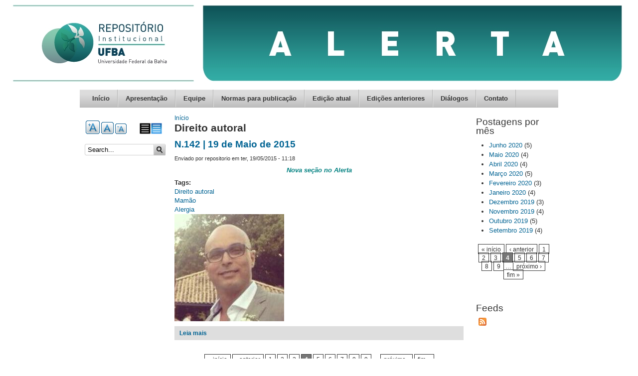

--- FILE ---
content_type: text/html; charset=utf-8
request_url: https://ndc.ufba.br/taxonomy/term/416?page=3
body_size: 6074
content:
<!DOCTYPE html PUBLIC "-//W3C//DTD XHTML+RDFa 1.0//EN" "http://www.w3.org/MarkUp/DTD/xhtml-rdfa-1.dtd">

<!-- paulirish.com/2008/conditional-stylesheets-vs-css-hacks-answer-neither/ -->
<!--[if lt IE 7]> <html class="no-js ie6 ie" xmlns="http://www.w3.org/1999/xhtml" xml:lang="pt-br" version="XHTML+RDFa 1.0" dir="ltr" 
  xmlns:content="http://purl.org/rss/1.0/modules/content/"
  xmlns:dc="http://purl.org/dc/terms/"
  xmlns:foaf="http://xmlns.com/foaf/0.1/"
  xmlns:og="http://ogp.me/ns#"
  xmlns:rdfs="http://www.w3.org/2000/01/rdf-schema#"
  xmlns:sioc="http://rdfs.org/sioc/ns#"
  xmlns:sioct="http://rdfs.org/sioc/types#"
  xmlns:skos="http://www.w3.org/2004/02/skos/core#"
  xmlns:xsd="http://www.w3.org/2001/XMLSchema#"> <![endif]-->
<!--[if IE 7]>    <html class="no-js ie7 ie" xmlns="http://www.w3.org/1999/xhtml" xml:lang="pt-br" version="XHTML+RDFa 1.0" dir="ltr" 
  xmlns:content="http://purl.org/rss/1.0/modules/content/"
  xmlns:dc="http://purl.org/dc/terms/"
  xmlns:foaf="http://xmlns.com/foaf/0.1/"
  xmlns:og="http://ogp.me/ns#"
  xmlns:rdfs="http://www.w3.org/2000/01/rdf-schema#"
  xmlns:sioc="http://rdfs.org/sioc/ns#"
  xmlns:sioct="http://rdfs.org/sioc/types#"
  xmlns:skos="http://www.w3.org/2004/02/skos/core#"
  xmlns:xsd="http://www.w3.org/2001/XMLSchema#"> <![endif]-->
<!--[if IE 8]>    <html class="no-js ie8 ie" xmlns="http://www.w3.org/1999/xhtml" xml:lang="pt-br" version="XHTML+RDFa 1.0" dir="ltr" 
  xmlns:content="http://purl.org/rss/1.0/modules/content/"
  xmlns:dc="http://purl.org/dc/terms/"
  xmlns:foaf="http://xmlns.com/foaf/0.1/"
  xmlns:og="http://ogp.me/ns#"
  xmlns:rdfs="http://www.w3.org/2000/01/rdf-schema#"
  xmlns:sioc="http://rdfs.org/sioc/ns#"
  xmlns:sioct="http://rdfs.org/sioc/types#"
  xmlns:skos="http://www.w3.org/2004/02/skos/core#"
  xmlns:xsd="http://www.w3.org/2001/XMLSchema#"> <![endif]-->
<!--[if IE 9]>    <html class="no-js ie9 ie" xmlns="http://www.w3.org/1999/xhtml" xml:lang="pt-br" version="XHTML+RDFa 1.0" dir="ltr" 
  xmlns:content="http://purl.org/rss/1.0/modules/content/"
  xmlns:dc="http://purl.org/dc/terms/"
  xmlns:foaf="http://xmlns.com/foaf/0.1/"
  xmlns:og="http://ogp.me/ns#"
  xmlns:rdfs="http://www.w3.org/2000/01/rdf-schema#"
  xmlns:sioc="http://rdfs.org/sioc/ns#"
  xmlns:sioct="http://rdfs.org/sioc/types#"
  xmlns:skos="http://www.w3.org/2004/02/skos/core#"
  xmlns:xsd="http://www.w3.org/2001/XMLSchema#"> <![endif]-->
<!--[if gt IE 9]><!--> <html class="no-js" xmlns="http://www.w3.org/1999/xhtml" xml:lang="pt-br" version="XHTML+RDFa 1.0" dir="ltr" 
  xmlns:content="http://purl.org/rss/1.0/modules/content/"
  xmlns:dc="http://purl.org/dc/terms/"
  xmlns:foaf="http://xmlns.com/foaf/0.1/"
  xmlns:og="http://ogp.me/ns#"
  xmlns:rdfs="http://www.w3.org/2000/01/rdf-schema#"
  xmlns:sioc="http://rdfs.org/sioc/ns#"
  xmlns:sioct="http://rdfs.org/sioc/types#"
  xmlns:skos="http://www.w3.org/2004/02/skos/core#"
  xmlns:xsd="http://www.w3.org/2001/XMLSchema#"> <!--<![endif]-->

<head profile="http://www.w3.org/1999/xhtml/vocab">
  <meta http-equiv="Content-Type" content="text/html; charset=utf-8" />
<link rel="shortlink" href="/taxonomy/term/416" />
<meta about="/taxonomy/term/416" typeof="skos:Concept" property="rdfs:label skos:prefLabel" content="Direito autoral" />
<link rel="canonical" href="/taxonomy/term/416" />
<link rel="stylesheet" type="text/css" media="screen, projection, tty, tv" title="Padrão" href="/sites/all/modules/pagestyle/css/style_standard.css" />
<meta name="Generator" content="Drupal 7 (http://drupal.org)" />
<link rel="alternate stylesheet" type="text/css" media="screen, projection, tty, tv" title="White/Black" href="/sites/all/modules/pagestyle/css/style_white_black.css" />
<link rel="alternate" type="application/rss+xml" title="RSS - Direito autoral" href="https://ndc.ufba.br/taxonomy/term/416/feed" />
  <title>Direito autoral | NDC</title>
  <style type="text/css" media="all">
@import url("https://ndc.ufba.br/modules/system/system.base.css?salt4a");
@import url("https://ndc.ufba.br/modules/system/system.menus.css?salt4a");
@import url("https://ndc.ufba.br/modules/system/system.messages.css?salt4a");
@import url("https://ndc.ufba.br/modules/system/system.theme.css?salt4a");
</style>
<style type="text/css" media="all">
@import url("https://ndc.ufba.br/modules/aggregator/aggregator.css?salt4a");
@import url("https://ndc.ufba.br/modules/comment/comment.css?salt4a");
@import url("https://ndc.ufba.br/modules/field/theme/field.css?salt4a");
@import url("https://ndc.ufba.br/modules/node/node.css?salt4a");
@import url("https://ndc.ufba.br/modules/search/search.css?salt4a");
@import url("https://ndc.ufba.br/modules/user/user.css?salt4a");
@import url("https://ndc.ufba.br/sites/all/modules/youtube/css/youtube.css?salt4a");
@import url("https://ndc.ufba.br/sites/all/modules/views/css/views.css?salt4a");
@import url("https://ndc.ufba.br/sites/all/modules/ckeditor/css/ckeditor.css?salt4a");
</style>
<style type="text/css" media="all">
@import url("https://ndc.ufba.br/sites/all/modules/ctools/css/ctools.css?salt4a");
</style>
<style type="text/css" media="screen">
<!--/*--><![CDATA[/*><!--*/
body.pagestyle_black_white,body.pagestyle_black_white *{font-weight:normal !important;}body.pagestyle_white_black,body.pagestyle_white_black *{font-weight:bold !important;}body.pagestyle_yellow_blue,body.pagestyle_yellow_blue *{font-weight:bold !important;}body.pagestyle_standard,body.pagestyle_standard *{font-weight:normal !important;}

/*]]>*/-->
</style>
<style type="text/css" media="all">
@import url("https://ndc.ufba.br/sites/all/modules/pagestyle/pagestyle.css?salt4a");
@import url("https://ndc.ufba.br/sites/ndc.ufba.br/modules/video/css/video.css?salt4a");
@import url("https://ndc.ufba.br/sites/all/modules/text_resize/text_resize.css?salt4a");
@import url("https://ndc.ufba.br/modules/taxonomy/taxonomy.css?salt4a");
</style>
<style type="text/css" media="all">
@import url("https://ndc.ufba.br/sites/ndc.ufba.br/themes/fusion/fusion_core/css/fusion-style.css?salt4a");
@import url("https://ndc.ufba.br/sites/ndc.ufba.br/themes/fusion/fusion_core/css/fusion-typography.css?salt4a");
@import url("https://ndc.ufba.br/sites/ndc.ufba.br/themes/fusion/fusion_core/skins/core/fusion-core-skins.css?salt4a");
@import url("https://ndc.ufba.br/sites/ndc.ufba.br/themes/mix_and_match/css/mix-and-match-style.css?salt4a");
@import url("https://ndc.ufba.br/sites/ndc.ufba.br/themes/mix_and_match/css/base-colors.css?salt4a");
@import url("https://ndc.ufba.br/sites/ndc.ufba.br/themes/mix_and_match/css/mix-and-match-skins.css?salt4a");
</style>
<style type="text/css" media="all">
@import url("https://ndc.ufba.br/sites/ndc.ufba.br/themes/fusion/fusion_core/css/grid16-960.css?salt4a");
</style>
    <script type="text/javascript" src="https://ndc.ufba.br/sites/all/modules/jquery_update/replace/jquery/1.7/jquery.min.js?v=1.7.2"></script>
<script type="text/javascript" src="https://ndc.ufba.br/misc/jquery.once.js?v=1.2"></script>
<script type="text/javascript" src="https://ndc.ufba.br/misc/drupal.js?salt4a"></script>
<script type="text/javascript" src="https://ndc.ufba.br/sites/all/modules/jquery_update/replace/ui/external/jquery.cookie.js?v=67fb34f6a866c40d0570"></script>
<script type="text/javascript" src="https://ndc.ufba.br/sites/ndc.ufba.br/files/languages/pt-br_oDwdggyasJhJwuQrb5dePSJ-xf3IjYGN9CfSIOTgTaw.js?salt4a"></script>
<script type="text/javascript">
<!--//--><![CDATA[//><!--
  var pagestyleCookieExpires = 365;
  var pagestyleCookieDomain = "/";
  var pagestylePath = "sites/all/modules/pagestyle";
  var pagestyleCurrent = "standard";
//--><!]]>
</script>
<script type="text/javascript" src="https://ndc.ufba.br/sites/all/modules/pagestyle/jquery.pagestyle.js?salt4a"></script>
<script type="text/javascript" src="https://ndc.ufba.br/misc/jquery.cookie.js?salt4a"></script>
<script type="text/javascript" src="https://ndc.ufba.br/sites/ndc.ufba.br/modules/video/js/video.js?salt4a"></script>
<script type="text/javascript">
<!--//--><![CDATA[//><!--
var text_resize_scope = "main";
          var text_resize_minimum = "12";
          var text_resize_maximum = "25";
          var text_resize_line_height_allow = 0;
          var text_resize_line_height_min = "12";
          var text_resize_line_height_max = "36";
//--><!]]>
</script>
<script type="text/javascript" src="https://ndc.ufba.br/sites/all/modules/piwik/piwik.js?salt4a"></script>
<script type="text/javascript">
<!--//--><![CDATA[//><!--
var _paq = _paq || [];(function(){var u=(("https:" == document.location.protocol) ? "https://piwik.ufba.br/" : "http://piwik.ufba.br/");_paq.push(["setSiteId", "49"]);_paq.push(["setTrackerUrl", u+"piwik.php"]);_paq.push(["setDoNotTrack", 1]);_paq.push(["trackPageView"]);_paq.push(["setIgnoreClasses", ["no-tracking","colorbox"]]);_paq.push(["enableLinkTracking"]);var d=document,g=d.createElement("script"),s=d.getElementsByTagName("script")[0];g.type="text/javascript";g.defer=true;g.async=true;g.src=u+"piwik.js";s.parentNode.insertBefore(g,s);})();
//--><!]]>
</script>
<script type="text/javascript">
<!--//--><![CDATA[//><!--
var text_resize_scope = "main";
          var text_resize_minimum = "12";
          var text_resize_maximum = "25";
          var text_resize_line_height_allow = 0;
          var text_resize_line_height_min = "12";
          var text_resize_line_height_max = "36";
//--><!]]>
</script>
<script type="text/javascript" src="https://ndc.ufba.br/sites/all/modules/text_resize/text_resize.js?salt4a"></script>
<script type="text/javascript" src="https://ndc.ufba.br/sites/ndc.ufba.br/themes/fusion/fusion_core/js/script.js?salt4a"></script>
<script type="text/javascript">
<!--//--><![CDATA[//><!--
jQuery.extend(Drupal.settings, {"basePath":"\/","pathPrefix":"","ajaxPageState":{"theme":"mix_and_match","theme_token":"glWJx64-TtyU3_5XhvzvpGQl6ggbD1H_LwPVsxcmJZY","js":{"sites\/all\/modules\/jquery_update\/replace\/jquery\/1.7\/jquery.min.js":1,"misc\/jquery.once.js":1,"misc\/drupal.js":1,"sites\/all\/modules\/jquery_update\/replace\/ui\/external\/jquery.cookie.js":1,"public:\/\/languages\/pt-br_oDwdggyasJhJwuQrb5dePSJ-xf3IjYGN9CfSIOTgTaw.js":1,"0":1,"sites\/all\/modules\/pagestyle\/jquery.pagestyle.js":1,"misc\/jquery.cookie.js":1,"sites\/ndc.ufba.br\/modules\/video\/js\/video.js":1,"1":1,"sites\/all\/modules\/piwik\/piwik.js":1,"2":1,"3":1,"sites\/all\/modules\/text_resize\/text_resize.js":1,"sites\/ndc.ufba.br\/themes\/fusion\/fusion_core\/js\/script.js":1},"css":{"modules\/system\/system.base.css":1,"modules\/system\/system.menus.css":1,"modules\/system\/system.messages.css":1,"modules\/system\/system.theme.css":1,"modules\/aggregator\/aggregator.css":1,"modules\/comment\/comment.css":1,"modules\/field\/theme\/field.css":1,"modules\/node\/node.css":1,"modules\/search\/search.css":1,"modules\/user\/user.css":1,"sites\/all\/modules\/youtube\/css\/youtube.css":1,"sites\/all\/modules\/views\/css\/views.css":1,"sites\/all\/modules\/ckeditor\/css\/ckeditor.css":1,"sites\/all\/modules\/ctools\/css\/ctools.css":1,"0":1,"sites\/all\/modules\/pagestyle\/pagestyle.css":1,"sites\/ndc.ufba.br\/modules\/video\/css\/video.css":1,"sites\/all\/modules\/text_resize\/text_resize.css":1,"modules\/taxonomy\/taxonomy.css":1,"sites\/ndc.ufba.br\/themes\/fusion\/fusion_core\/css\/fusion-style.css":1,"sites\/ndc.ufba.br\/themes\/fusion\/fusion_core\/css\/fusion-typography.css":1,"sites\/ndc.ufba.br\/themes\/fusion\/fusion_core\/skins\/core\/fusion-core-skins.css":1,"sites\/ndc.ufba.br\/themes\/mix_and_match\/css\/mix-and-match-style.css":1,"sites\/ndc.ufba.br\/themes\/mix_and_match\/css\/base-colors.css":1,"sites\/ndc.ufba.br\/themes\/mix_and_match\/css\/mix-and-match-skins.css":1,"sites\/ndc.ufba.br\/themes\/fusion\/fusion_core\/css\/grid16-960.css":1}},"piwik":{"trackMailto":1},"urlIsAjaxTrusted":{"\/taxonomy\/term\/416?page=3":true}});
//--><!]]>
</script>
</head>
<body id="pid-taxonomy-term-416" class="html not-front not-logged-in two-sidebars page-taxonomy page-taxonomy-term page-taxonomy-term- page-taxonomy-term-416 font-size-13 grid-type-960 grid-width-16 sidebars-split white gray-accents lt-gray-footer default-headers default-links default-corners" >
  <div id="skip-link">
    <a href="#main-content-area">Skip to main content area</a>
  </div>
  
<!-- page-top region -->
  <div id="page-top" class="region region-page-top page-top">
    <div id="page-top-inner" class="page-top-inner inner">
          </div><!-- /page-top-inner -->
  </div><!-- /page-top -->
  
  <div id="page" class="page no-page-bg">
    <div id="page-inner" class="page-inner">
      
      <!-- header-group region: width = grid_width -->
      <div id="header-group-wrapper" class="header-group-wrapper full-width clearfix">
        <div id="header-group" class="header-group region grid16-16">
          <div id="header-group-inner" class="header-group-inner inner clearfix">
 
                        <div id="header-site-info" class="header-site-info">
              <div id="header-site-info-inner" class="header-site-info-inner gutter">
                                <div id="logo">
                  <a href="/" title="Início"><img src="https://ndc.ufba.br/sites/ndc.ufba.br/files/nucleo%20disseminacao_png.png" alt="Início" /></a>
                </div>
                                              </div><!-- /header-site-info-inner -->
            </div><!-- /header-site-info -->
            
                        
<!-- main-menu region -->
<div id="main-menu-wrapper" class="main-menu-wrapper full-width clearfix">
  <div id="main-menu" class="region region-main-menu main-menu  grid16-16">
    <div id="main-menu-inner" class="main-menu-inner inner">
      
<div class="block-outer">
  <div id="block-system-main-menu" class="block block-system block-menu first last odd">
  <div class="gutter inner clearfix">
                  <h2 class="title block-title">Menu principal</h2>
            
      <div class="content clearfix">
        <ul class="menu"><li class="first leaf"><a href="/">Início</a></li>
<li class="leaf"><a href="/apresentacao">Apresentação</a></li>
<li class="leaf"><a href="/equipe">Equipe</a></li>
<li class="leaf"><a href="/normas-publicacao">Normas para publicação</a></li>
<li class="leaf"><a href="/edicao-atual">Edição atual</a></li>
<li class="leaf"><a href="/edicoes-anteriores">Edições anteriores</a></li>
<li class="leaf"><a href="/dialogos">Diálogos</a></li>
<li class="last leaf"><a href="/contact" title="">Contato</a></li>
</ul>      </div>
    </div><!-- /block-inner -->
  </div><!-- /block -->
</div><!-- /block-outer -->
    </div><!-- /main-menu-inner -->
  </div><!-- /main-menu -->
</div><!-- /main-menu-wrapper -->
          </div><!-- /header-group-inner -->
        </div><!-- /header-group -->
      </div><!-- /header-group-wrapper -->

      <div id="preface-top-container">
              </div><!-- /preface-top-container -->
      
      <!-- main region: width = grid_width -->
      <div id="main-wrapper" class="main-wrapper full-width clearfix">
        <div id="main" class="main region grid16-16">
          <div id="main-inner" class="main-inner inner clearfix">
            
<!-- sidebar-first region -->
  <div id="sidebar-first" class="region region-sidebar-first sidebar-first nested grid16-3 sidebar">
    <div id="sidebar-first-inner" class="sidebar-first-inner inner">
      
<div class="block-outer">
  <div id="block-pagestyle-form" class="block block-pagestyle first  odd">
  <div class="gutter inner clearfix">
                  
      <div class="content clearfix">
        <ul class="pagestyle_inline pagestyle_current_list">
      <li class="ps_white_black"><a href="/pagestyle/white_black?destination=taxonomy/term/416%3Fpage%3D3" title="Page Style: White/Black" class="ps_white_black text_display_hidden ps_rollover"><img src="/sites/all/modules/pagestyle/images/white_black_16.gif" alt="White/Black" class="ps_white_black ps_rollover" /></a></li>
        <li class="ps_standard"><a href="/pagestyle/standard?destination=taxonomy/term/416%3Fpage%3D3" title="Page Style: Padrão" class="ps_standard text_display_hidden ps_rollover"><img src="/sites/all/modules/pagestyle/images/standard_16.gif" alt="Padrão" class="ps_standard ps_rollover" /></a></li>
  </ul>
<p class="pagestyle_current pagestyle_current_list display_hidden current_text_display_hidden"><span class="display_hidden">Current Style: </span><span id="pagestyle_current" title="Current Style: Padrão">Padrão</span></p>
<div class="ps_clear"></div>








      </div>
    </div><!-- /block-inner -->
  </div><!-- /block -->
</div><!-- /block-outer -->

<div class="block-outer">
  <div id="block-text_resize-0" class="block block-text-resize   even">
  <div class="gutter inner clearfix">
                  
      <div class="content clearfix">
        <a href="javascript:;" class="changer" id="text_resize_decrease"><sup>-</sup>A</a> <a href="javascript:;" class="changer" id="text_resize_reset">A</a> <a href="javascript:;" class="changer" id="text_resize_increase"><sup>+</sup>A</a><div id="text_resize_clear"></div>      </div>
    </div><!-- /block-inner -->
  </div><!-- /block -->
</div><!-- /block-outer -->

<div class="block-outer">
  <div id="block-search-form" class="block block-search  last odd">
  <div class="gutter inner clearfix">
                  
      <div class="content clearfix">
        <form action="/taxonomy/term/416?page=3" method="post" id="search-block-form" accept-charset="UTF-8"><div><div class="container-inline">
      <h2 class="element-invisible">Formulário de busca</h2>
    <div class="form-item form-type-textfield form-item-search-block-form">
 <input onclick="this.value=&#039;&#039;;" onfocus="this.select()" onblur="this.value=!this.value?&#039;Search this site&#039;:this.value;" type="text" id="edit-search-block-form--2" name="search_block_form" value="Search..." size="15" maxlength="128" class="form-text" />
</div>
<div class="form-actions form-wrapper" id="edit-actions"><input type="submit" id="edit-submit" name="op" value="Buscar" class="form-submit" /></div><input type="hidden" name="form_build_id" value="form-poHcJ9lVP0MmkniTFA_G7rkhw9l9lIXc3irttrtGz-s" />
<input type="hidden" name="form_id" value="search_block_form" />
</div>
</div></form>      </div>
    </div><!-- /block-inner -->
  </div><!-- /block -->
</div><!-- /block-outer -->
    </div><!-- /sidebar-first-inner -->
  </div><!-- /sidebar-first -->

            <!-- main group: width = grid_width - sidebar_first_width -->
            <div id="main-group" class="main-group region nested grid16-13">
              <div id="main-group-inner" class="main-group-inner inner">
                
                <div id="main-content" class="main-content region nested">
                  <div id="main-content-inner" class="main-content-inner inner">
                    <!-- content group: width = grid_width - sidebar_first_width - sidebar_second_width -->
                    <div id="content-group" class="content-group region nested grid16-10">
                      <div id="content-group-inner" class="content-group-inner inner">
                        <div id="breadcrumbs" class="breadcrumbs block">
<div id="breadcrumbs-inner" class="breadcrumbs-inner gutter">
<h2 class="element-invisible">Você está aqui</h2><div class="breadcrumb"><a href="/">Início</a></div></div><!-- /breadcrumbs-inner -->
</div><!-- /breadcrumbs -->
                        
                        <div id="content-region" class="content-region region nested">
                          <div id="content-region-inner" class="content-region-inner inner">
                            <a name="main-content-area" id="main-content-area"></a>
                                                                                                                                                    <h1 class="title gutter">Direito autoral</h1>
                                                                                                                                                                  
<!-- content region -->
  <div id="content" class="region region-content content nested grid16-10">
    <div id="content-inner" class="content-inner inner">
      
<div class="block-outer">
  <div id="block-system-main" class="block block-system first last odd">
  <div class="gutter inner clearfix">
                  
      <div class="content clearfix">
        <div class="term-listing-heading"><div id="taxonomy-term-416" class="taxonomy-term vocabulary-tags">

  
  <div class="content">
      </div>

</div>
</div><div id="node-164" class="node node-article node-teaser odd  clearfix" about="/node/164" typeof="sioc:Item foaf:Document">
  <div class="inner node-inner">
  
        <h2><a href="/node/164">N.142 | 19 de Maio de 2015</a></h2>
    <span property="dc:title" content="N.142 | 19 de Maio de 2015" class="rdf-meta element-hidden"></span><span property="sioc:num_replies" content="0" datatype="xsd:integer" class="rdf-meta element-hidden"></span>
      <div class="meta">
              <span class="submitted"><span property="dc:date dc:created" content="2015-05-19T11:18:06-03:00" datatype="xsd:dateTime" rel="sioc:has_creator">Enviado por <span class="username" xml:lang="" about="/user/4" typeof="sioc:UserAccount" property="foaf:name" datatype="">repositorio</span> em ter, 19/05/2015 - 11:18</span></span>
      
          </div>
  
  
  <div class="content">
    <div class="field field-name-body field-type-text-with-summary field-label-hidden"><div class="field-items"><div class="field-item even" property="content:encoded"><p class="rtecenter"><strong style="font-family: 'Myriad Pro', Myriad, 'Trebuchet MS', Arial, Helvetica, sans-serif; font-size: 13px; line-height: 18.2000007629395px; color: rgb(0, 128, 128);"><em>Nova seção no Alerta</em></strong></p></div></div></div><div class="field field-name-field-tags field-type-taxonomy-term-reference field-label-above"><div class="field-label">Tags:&nbsp;</div><div class="field-items"><div class="field-item even" rel="dc:subject"><a href="/taxonomy/term/416" typeof="skos:Concept" property="rdfs:label skos:prefLabel" datatype="" class="active">Direito autoral</a></div><div class="field-item odd" rel="dc:subject"><a href="/taxonomy/term/417" typeof="skos:Concept" property="rdfs:label skos:prefLabel" datatype="">Mamão</a></div><div class="field-item even" rel="dc:subject"><a href="/taxonomy/term/418" typeof="skos:Concept" property="rdfs:label skos:prefLabel" datatype="">Alergia</a></div></div></div><div class="field field-name-field-image field-type-image field-label-hidden"><div class="field-items"><div class="field-item even" rel="og:image rdfs:seeAlso" resource="https://ndc.ufba.br/sites/ndc.ufba.br/files/styles/medium/public/field/image/IMG_3869%20FOTO%20NILDO.JPG?itok=sOfJ8zwq"><a href="/node/164"><img typeof="foaf:Image" src="https://ndc.ufba.br/sites/ndc.ufba.br/files/styles/medium/public/field/image/IMG_3869%20FOTO%20NILDO.JPG?itok=sOfJ8zwq" width="220" height="215" alt="" /></a></div></div></div>  </div>

  <ul class="links inline"><li class="node-readmore first last"><a href="/node/164" rel="tag" title="N.142 | 19 de Maio de 2015">Leia mais<span class="element-invisible"> sobre N.142 | 19 de Maio de 2015</span></a></li>
</ul>
  
    </div>
</div><h2 class="element-invisible">Páginas</h2><div class="item-list"><ul class="pager"><li class="pager-first first"><a title="Voltar para a primeira página" href="/taxonomy/term/416">« início</a></li>
<li class="pager-previous"><a title="Ir para  a página anterior" href="/taxonomy/term/416?page=2">‹ anterior</a></li>
<li class="pager-item"><a title="Ir para a página 1" href="/taxonomy/term/416">1</a></li>
<li class="pager-item"><a title="Ir para a página 2" href="/taxonomy/term/416?page=1">2</a></li>
<li class="pager-item"><a title="Ir para a página 3" href="/taxonomy/term/416?page=2">3</a></li>
<li class="pager-current">4</li>
<li class="pager-item"><a title="Ir para a página 5" href="/taxonomy/term/416?page=4">5</a></li>
<li class="pager-item"><a title="Ir para a página 6" href="/taxonomy/term/416?page=5">6</a></li>
<li class="pager-item"><a title="Ir para a página 7" href="/taxonomy/term/416?page=6">7</a></li>
<li class="pager-item"><a title="Ir para a página 8" href="/taxonomy/term/416?page=7">8</a></li>
<li class="pager-item"><a title="Ir para a página 9" href="/taxonomy/term/416?page=8">9</a></li>
<li class="pager-ellipsis">…</li>
<li class="pager-next"><a title="Ir para a próxima página" href="/taxonomy/term/416?page=4">próximo ›</a></li>
<li class="pager-last last"><a title="Ir para a última página" href="/taxonomy/term/416?page=12">fim »</a></li>
</ul></div>      </div>
    </div><!-- /block-inner -->
  </div><!-- /block -->
</div><!-- /block-outer -->
    </div><!-- /content-inner -->
  </div><!-- /content -->
                                                          </div><!-- /content-region-inner -->
                        </div><!-- /content-region -->

                      </div><!-- /content-group-inner -->
                    </div><!-- /content-group -->
                    
<!-- sidebar-second region -->
  <div id="sidebar-second" class="region region-sidebar-second sidebar-second nested grid16-3 sidebar">
    <div id="sidebar-second-inner" class="sidebar-second-inner inner">
      
<div class="block-outer">
  <div id="block-views-archive-block" class="block block-views first  odd">
  <div class="gutter inner clearfix">
                  <h2 class="title block-title">Postagens por mês</h2>
            
      <div class="content clearfix">
        <div class="view view-archive view-id-archive view-display-id-block view-dom-id-2f038b417bd2f51f22a28cb9ab401d57">
        
  
  
      <div class="view-content">
      <div class="item-list">
  <ul class="views-summary">
      <li><a href="/archive/202006">Junho 2020</a>
              (5)
          </li>
      <li><a href="/archive/202005">Maio 2020</a>
              (4)
          </li>
      <li><a href="/archive/202004">Abril 2020</a>
              (4)
          </li>
      <li><a href="/archive/202003">Março 2020</a>
              (5)
          </li>
      <li><a href="/archive/202002">Fevereiro 2020</a>
              (3)
          </li>
      <li><a href="/archive/202001">Janeiro 2020</a>
              (4)
          </li>
      <li><a href="/archive/201912">Dezembro 2019</a>
              (3)
          </li>
      <li><a href="/archive/201911">Novembro 2019</a>
              (4)
          </li>
      <li><a href="/archive/201910">Outubro 2019</a>
              (5)
          </li>
      <li><a href="/archive/201909">Setembro 2019</a>
              (4)
          </li>
    </ul>
</div>
    </div>
  
      <h2 class="element-invisible">Páginas</h2><div class="item-list"><ul class="pager"><li class="pager-first first"><a title="Voltar para a primeira página" href="/taxonomy/term/416">« início</a></li>
<li class="pager-previous"><a title="Ir para  a página anterior" href="/taxonomy/term/416?page=2">‹ anterior</a></li>
<li class="pager-item"><a title="Ir para a página 1" href="/taxonomy/term/416">1</a></li>
<li class="pager-item"><a title="Ir para a página 2" href="/taxonomy/term/416?page=1">2</a></li>
<li class="pager-item"><a title="Ir para a página 3" href="/taxonomy/term/416?page=2">3</a></li>
<li class="pager-current">4</li>
<li class="pager-item"><a title="Ir para a página 5" href="/taxonomy/term/416?page=4">5</a></li>
<li class="pager-item"><a title="Ir para a página 6" href="/taxonomy/term/416?page=5">6</a></li>
<li class="pager-item"><a title="Ir para a página 7" href="/taxonomy/term/416?page=6">7</a></li>
<li class="pager-item"><a title="Ir para a página 8" href="/taxonomy/term/416?page=7">8</a></li>
<li class="pager-item"><a title="Ir para a página 9" href="/taxonomy/term/416?page=8">9</a></li>
<li class="pager-ellipsis">…</li>
<li class="pager-next"><a title="Ir para a próxima página" href="/taxonomy/term/416?page=4">próximo ›</a></li>
<li class="pager-last last"><a title="Ir para a última página" href="/taxonomy/term/416?page=12">fim »</a></li>
</ul></div>  
  
  
  
  
</div>      </div>
    </div><!-- /block-inner -->
  </div><!-- /block -->
</div><!-- /block-outer -->

<div class="block-outer">
  <div id="block-node-syndicate" class="block block-node  last even">
  <div class="gutter inner clearfix">
                  <h2 class="title block-title">Feeds</h2>
            
      <div class="content clearfix">
        <a href="/rss.xml" class="feed-icon" title="Subscribe to Feeds"><img typeof="foaf:Image" src="https://ndc.ufba.br/misc/feed.png" width="16" height="16" alt="Subscribe to Feeds" /></a>      </div>
    </div><!-- /block-inner -->
  </div><!-- /block -->
</div><!-- /block-outer -->
    </div><!-- /sidebar-second-inner -->
  </div><!-- /sidebar-second -->
                  </div><!-- /main-content-inner -->
                </div><!-- /main-content -->

                              </div><!-- /main-group-inner -->
            </div><!-- /main-group -->
          </div><!-- /main-inner -->
        </div><!-- /main -->
      </div><!-- /main-wrapper -->

                </div><!-- /page-inner -->
  </div><!-- /page -->
  
<!-- page-bottom region -->
  <div id="page-bottom" class="region region-page-bottom page-bottom">
    <div id="page-bottom-inner" class="page-bottom-inner inner">
          </div><!-- /page-bottom-inner -->
  </div><!-- /page-bottom -->
</body>
</html>
